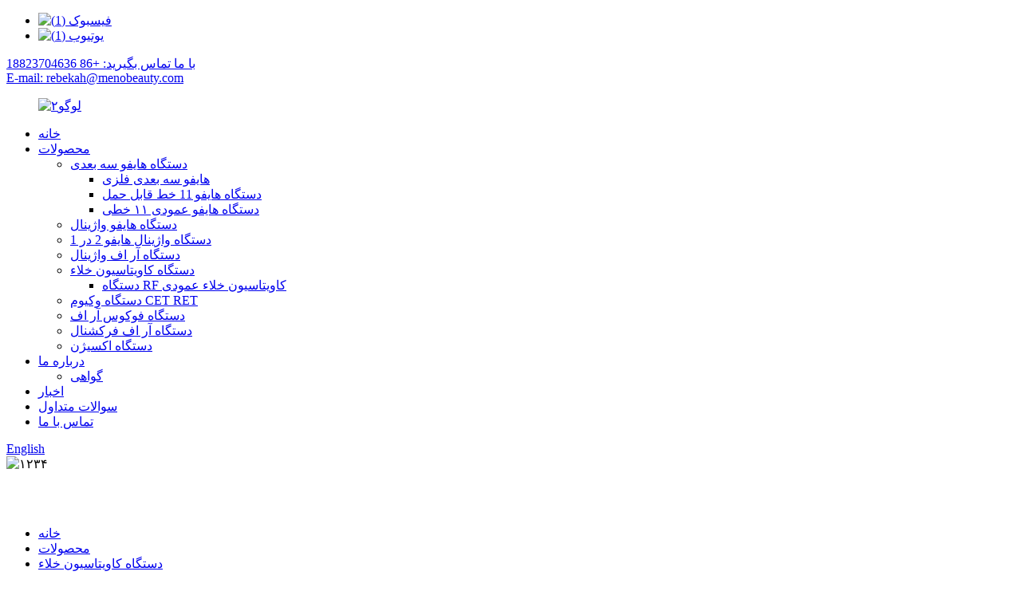

--- FILE ---
content_type: text/html
request_url: http://fa.szmenobeauty.com/vacuum-cavitation-machine/
body_size: 9863
content:
<!DOCTYPE html> <html dir="ltr" lang="fa"> <head> <meta charset="UTF-8"/> <meta http-equiv="Content-Type" content="text/html; charset=UTF-8" /> <title>تولیدکنندگان دستگاه کاویتاسیون خلاء | تامین کنندگان و کارخانه دستگاه کاویتاسیون خلاء چین</title> <meta name="viewport" content="width=device-width,initial-scale=1,minimum-scale=1,maximum-scale=1,user-scalable=no"> <link rel="apple-touch-icon-precomposed" href=""> <meta name="format-detection" content="telephone=no"> <meta name="apple-mobile-web-app-capable" content="yes"> <meta name="apple-mobile-web-app-status-bar-style" content="black"> <link href="//cdn.globalso.com/szmenobeauty/style/global/style.css" rel="stylesheet" onload="this.onload=null;this.rel='stylesheet'"> <link href="//cdn.globalso.com/szmenobeauty/style/public/public.css" rel="stylesheet" onload="this.onload=null;this.rel='stylesheet'">  <link rel="shortcut icon" href="https://cdn.globalso.com/szmenobeauty/logo2.png" /> <meta name="description" content="تولیدکنندگان، کارخانه‌ها و تأمین‌کنندگان دستگاه کاویتاسیون خلاء از چین، از شما دعوت می‌کنیم تا حتماً به کارخانه ما سر بزنید و برای ایجاد روابط تجاری مطلوب با مشتریان در داخل و خارج از کشور در کنار هم باشید، چه در آینده‌ای نزدیک." /> <link href="//cdn.globalso.com/hide_search.css" rel="stylesheet"/><link href="//www.szmenobeauty.com/style/fa.html.css" rel="stylesheet"/><link rel="alternate" hreflang="fa" href="https://fa.szmenobeauty.com/" /><link rel="canonical" hreflang="fa" href="https://fa.szmenobeauty.com/vacuum-cavitation-machine/" /></head> <body> <div class="container"> <header class="web_head">               <div class="top_bar">       <div class="layout">         <ul class="head_sns">          		<li><a target="_blank" href="https://www.facebook.com/menobeauty.cn/"><img src="https://cdn.globalso.com/szmenobeauty/facebook-1.png" alt="فیسبوک (1)"></a></li> 			<li><a target="_blank" href="https://www.youtube.com/channel/UCNZL9Mky8zbyJEJs1yEK1Lg"><img src="https://cdn.globalso.com/szmenobeauty/youtube-1.png" alt="یوتیوب (1)"></a></li> 	        </ul>         <div class="head_phone"><a href="tel:+86 18823704636">با ما تماس بگیرید: +86 18823704636</a></div>        <div class="head_phone"><a href="mailto:rebekah@menobeauty.com">E-mail: rebekah@menobeauty.com</a></div>      </div>     </div>     <div class="head_layer">                   <div class="layout">         <figure class="logo"><a href="/">                 <img src="https://cdn.globalso.com/szmenobeauty/logo2.png" alt="لوگو۲">                 </a></figure>         <nav class="nav_wrap">           <ul class="head_nav">         <li><a href="/">خانه</a></li> <li class="current-menu-ancestor current-menu-parent"><a href="/product/">محصولات</a> <ul class="sub-menu"> 	<li><a href="/3d-hifu-machine/">دستگاه هایفو سه بعدی</a> 	<ul class="sub-menu"> 		<li><a href="/metal-3d-hifu/">هایفو سه بعدی فلزی</a></li> 		<li><a href="/portable-11-lines-hifu-machine/">دستگاه هایفو 11 خط قابل حمل</a></li> 		<li><a href="/vertical-11-lines-hifu-machine/">دستگاه هایفو عمودی ۱۱ خطی</a></li> 	</ul> </li> 	<li><a href="/vaginal-hifu-machine/">دستگاه هایفو واژینال</a></li> 	<li><a href="/2-in-1-hifu-vaginal-machine/">دستگاه واژینال هایفو 2 در 1</a></li> 	<li><a href="/vaginal-rf-machine/">دستگاه آر اف واژینال</a></li> 	<li class="nav-current"><a href="/vacuum-cavitation-machine/">دستگاه کاویتاسیون خلاء</a> 	<ul class="sub-menu"> 		<li><a href="/vertical-vacuum-cavitation-rf-machine/">دستگاه RF کاویتاسیون خلاء عمودی</a></li> 	</ul> </li> 	<li><a href="/cet-ret-vacuum-machine/">دستگاه وکیوم CET RET</a></li> 	<li><a href="/focus-rf-machine/">دستگاه فوکوس آر اف</a></li> 	<li><a href="/fractional-rf-machine/">دستگاه آر اف فرکشنال</a></li> 	<li><a href="/oxygen-machine/">دستگاه اکسیژن</a></li> </ul> </li> <li><a href="/about-us/">درباره ما</a> <ul class="sub-menu"> 	<li><a href="/certificate/">گواهی</a></li> </ul> </li> <li><a href="/news/">اخبار</a></li> <li><a href="/faqs/">سوالات متداول</a></li> <li><a href="/contact-us/">تماس با ما</a></li>       </ul> 	  </nav>           <div class="head_right">  	            <b id="btn-search" class="btn--search"></b>                      <div class="change-language ensemble">   <div class="change-language-info">     <div class="change-language-title medium-title">        <div class="language-flag language-flag-en"><a href="https://www.szmenobeauty.com/"><b class="country-flag"></b><span>English</span> </a></div>        <b class="language-icon"></b>      </div> 	<div class="change-language-cont sub-content">         <div class="empty"></div>     </div>   </div> </div> <!--theme263-->          </div> 		  <i class="head_left_bg"></i>           <i class="head_right_bg"></i>                 </div>     </div>       </header>        <!-- sys_sub_head -->   <section class="sys_sub_head">     <div class="head_bn_item">                   <div class="bn_item_img"> <img src="https://cdn.globalso.com/szmenobeauty/1234.jpg" alt="۱۲۳۴"></div>                    </div>     <div class="head_title">         <h1 style="opacity: 0;">دستگاه کاویتاسیون خلاء</h1>     </div>   </section>  <!-- path -->   <section class="path_bar">     <div class="layout">       <ul>          <li> <a itemprop="breadcrumb" href="/">خانه</a></li><li> <a itemprop="breadcrumb" href="/product/" title="Products">محصولات</a> </li><li> <a href="#">دستگاه کاویتاسیون خلاء</a></li>       </ul>     </div>   </section>          <section class="web_main page_main">   <div class="layout">     <aside class="aside">   <section class="aside-wrap">     <section class="side-widget">     <div class="side-tit-bar">       <h4 class="side-tit">دسته‌ها</h4>     </div>     <ul class="side-cate">       <li><a href="/3d-hifu-machine/">دستگاه هایفو سه بعدی</a> <ul class="sub-menu"> 	<li><a href="/metal-3d-hifu/">هایفو سه بعدی فلزی</a></li> 	<li><a href="/portable-11-lines-hifu-machine/">دستگاه هایفو 11 خط قابل حمل</a></li> 	<li><a href="/vertical-11-lines-hifu-machine/">دستگاه هایفو عمودی ۱۱ خطی</a></li> </ul> </li> <li><a href="/vaginal-hifu-machine/">دستگاه هایفو واژینال</a></li> <li><a href="/2-in-1-hifu-vaginal-machine/">دستگاه واژینال هایفو 2 در 1</a></li> <li><a href="/vaginal-rf-machine/">دستگاه آر اف واژینال</a></li> <li class="nav-current"><a href="/vacuum-cavitation-machine/">دستگاه کاویتاسیون خلاء</a> <ul class="sub-menu"> 	<li><a href="/vertical-vacuum-cavitation-rf-machine/">دستگاه RF کاویتاسیون خلاء عمودی</a></li> </ul> </li> <li><a href="/cet-ret-vacuum-machine/">دستگاه وکیوم CET RET</a></li> <li><a href="/focus-rf-machine/">دستگاه فوکوس آر اف</a></li> <li><a href="/fractional-rf-machine/">دستگاه آر اف فرکشنال</a></li> <li><a href="/oxygen-machine/">دستگاه اکسیژن</a></li>     </ul>   </section>   <div class="side-widget">     <div class="side-tit-bar">       <h2 class="side-tit">محصولات ویژه</h2>     </div> 	 	 	 	 <div class="side-product-items">               <div class="items_content">                 <div class="side_slider">                 <ul class="swiper-wrapper"> 				                    <li class="swiper-slide gm-sep side_product_item">                     <figure>                       <a class="item-img" href="/multifunctional-hifu-for-face-body-vagina-product/"><img src="https://cdn.globalso.com/szmenobeauty/946bd71b-6a36-4771-b62d-5bb41ed88d49-300x300.jpg" alt="هایفو چند منظوره برای واژن صورت و بدن"></a>                       <figcaption>                         <h3 class="item_title"><a href="/multifunctional-hifu-for-face-body-vagina-product/">هایفو چند منظوره برای واژن صورت و بدن</a></h3>                       </figcaption>                     </figure>                   </li>                                      <li class="swiper-slide gm-sep side_product_item">                     <figure>                       <a class="item-img" href="/11-lines-hifu-for-facebody-product/"><img src="https://cdn.globalso.com/szmenobeauty/vertical-3-3-300x300.jpg" alt="HIFU 9D 22000 شات"></a>                       <figcaption>                         <h3 class="item_title"><a href="/11-lines-hifu-for-facebody-product/">HIFU 9D 22000 شات</a></h3>                       </figcaption>                     </figure>                   </li>                                      <li class="swiper-slide gm-sep side_product_item">                     <figure>                       <a class="item-img" href="/vertical-ret-cet-vacuum-product/"><img src="https://cdn.globalso.com/szmenobeauty/123-300x300.jpg" alt="دستگاه وکیوم دیاترمی فیزیوتراپی عمودی RET CET"></a>                       <figcaption>                         <h3 class="item_title"><a href="/vertical-ret-cet-vacuum-product/">دستگاه وکیوم دیاترمی فیزیوتراپی عمودی RET CET</a></h3>                       </figcaption>                     </figure>                   </li>                                      <li class="swiper-slide gm-sep side_product_item">                     <figure>                       <a class="item-img" href="/mini-fractional-rf-product/"><img src="https://cdn.globalso.com/szmenobeauty/M5-300x300.jpg" alt="دستگاه آر اف فرکشنال مینی غیرتهاجمی"></a>                       <figcaption>                         <h3 class="item_title"><a href="/mini-fractional-rf-product/">دستگاه آر اف فرکشنال مینی غیرتهاجمی</a></h3>                       </figcaption>                     </figure>                   </li>                                      <li class="swiper-slide gm-sep side_product_item">                     <figure>                       <a class="item-img" href="/q0-slim-product/"><img src="https://cdn.globalso.com/szmenobeauty/121-300x300.jpg" alt="غلتک خلاء باریک Q0 + کاویتاتون + RF + نور مادون قرمز"></a>                       <figcaption>                         <h3 class="item_title"><a href="/q0-slim-product/">غلتک خلاء باریک Q0 + کاویتاتون + RF + نور مادون قرمز</a></h3>                       </figcaption>                     </figure>                   </li>                                      <li class="swiper-slide gm-sep side_product_item">                     <figure>                       <a class="item-img" href="/2022-new-shell-hifu-product/"><img src="https://cdn.globalso.com/szmenobeauty/未标题-1-300x300.jpg" alt="هایفو جدید شل ۲۰۲۳"></a>                       <figcaption>                         <h3 class="item_title"><a href="/2022-new-shell-hifu-product/">هایفو جدید شل ۲۰۲۳</a></h3>                       </figcaption>                     </figure>                   </li>                                      <li class="swiper-slide gm-sep side_product_item">                     <figure>                       <a class="item-img" href="/portable-ret-cet-vacuum-product/"><img src="https://cdn.globalso.com/szmenobeauty/wangzgeshi-300x300.png" alt="تکار تراپی قابل حمل CET RET RF با سیستم وکیوم"></a>                       <figcaption>                         <h3 class="item_title"><a href="/portable-ret-cet-vacuum-product/">تکار تراپی قابل حمل CET RET RF با سیستم وکیوم</a></h3>                       </figcaption>                     </figure>                   </li>                                      <li class="swiper-slide gm-sep side_product_item">                     <figure>                       <a class="item-img" href="/portable-vacuum-roller-cavitaiton-rf-shaping-system-product/"><img src="https://cdn.globalso.com/szmenobeauty/portable1-300x254.png" alt="غلتک خلاء قابل حمل سیستم شکل‌دهی RF کاویتایتون"></a>                       <figcaption>                         <h3 class="item_title"><a href="/portable-vacuum-roller-cavitaiton-rf-shaping-system-product/">غلتک خلاء قابل حمل سیستم شکل‌دهی RF کاویتایتون</a></h3>                       </figcaption>                     </figure>                   </li>                                      <li class="swiper-slide gm-sep side_product_item">                     <figure>                       <a class="item-img" href="/abs-3d-hifu-product/"><img src="https://cdn.globalso.com/szmenobeauty/3-300x300.jpg" alt="هایفو چهار بعدی"></a>                       <figcaption>                         <h3 class="item_title"><a href="/abs-3d-hifu-product/">هایفو چهار بعدی</a></h3>                       </figcaption>                     </figure>                   </li>                                      <li class="swiper-slide gm-sep side_product_item">                     <figure>                       <a class="item-img" href="/vertical-vaginal-hifu-product/"><img src="https://cdn.globalso.com/szmenobeauty/vertical-300x300.jpg" alt="هایفو واژینال عمودی"></a>                       <figcaption>                         <h3 class="item_title"><a href="/vertical-vaginal-hifu-product/">هایفو واژینال عمودی</a></h3>                       </figcaption>                     </figure>                   </li>                                      <li class="swiper-slide gm-sep side_product_item">                     <figure>                       <a class="item-img" href="/oxygen-machine-product/"><img src="https://cdn.globalso.com/szmenobeauty/410-300x300.jpg" alt="دستگاه اکسیژن"></a>                       <figcaption>                         <h3 class="item_title"><a href="/oxygen-machine-product/">دستگاه اکسیژن</a></h3>                       </figcaption>                     </figure>                   </li>                                      <li class="swiper-slide gm-sep side_product_item">                     <figure>                       <a class="item-img" href="/g-focus-rf-machine-product/"><img src="https://cdn.globalso.com/szmenobeauty/212-300x300.jpg" alt="دستگاه ضد چروک فوکوس آر اف"></a>                       <figcaption>                         <h3 class="item_title"><a href="/g-focus-rf-machine-product/">دستگاه ضد چروک فوکوس آر اف</a></h3>                       </figcaption>                     </figure>                   </li>                                      <li class="swiper-slide gm-sep side_product_item">                     <figure>                       <a class="item-img" href="/sanyuan-product/"><img src="https://cdn.globalso.com/szmenobeauty/122-300x300.jpg" alt="دستگاه ماساژ سم زدایی بدن"></a>                       <figcaption>                         <h3 class="item_title"><a href="/sanyuan-product/">دستگاه ماساژ سم زدایی بدن</a></h3>                       </figcaption>                     </figure>                   </li>                                      <li class="swiper-slide gm-sep side_product_item">                     <figure>                       <a class="item-img" href="/portable-vacuum-rf-machine-product/"><img src="https://cdn.globalso.com/szmenobeauty/17-300x300.jpg" alt="دستگاه RF خلاء قابل حمل"></a>                       <figcaption>                         <h3 class="item_title"><a href="/portable-vacuum-rf-machine-product/">دستگاه RF خلاء قابل حمل</a></h3>                       </figcaption>                     </figure>                   </li>                                      <li class="swiper-slide gm-sep side_product_item">                     <figure>                       <a class="item-img" href="/portable-vacuum-focus-rf-machine-product/"><img src="https://cdn.globalso.com/szmenobeauty/26-300x300.jpg" alt="دستگاه وکیوم قابل حمل ترموشارژ"></a>                       <figcaption>                         <h3 class="item_title"><a href="/portable-vacuum-focus-rf-machine-product/">دستگاه وکیوم قابل حمل ترموشارژ</a></h3>                       </figcaption>                     </figure>                   </li>                                      <li class="swiper-slide gm-sep side_product_item">                     <figure>                       <a class="item-img" href="/portable-vaginal-hifu-product/"><img src="https://cdn.globalso.com/szmenobeauty/32-300x300.jpg" alt="هایفو واژینال قابل حمل"></a>                       <figcaption>                         <h3 class="item_title"><a href="/portable-vaginal-hifu-product/">هایفو واژینال قابل حمل</a></h3>                       </figcaption>                     </figure>                   </li>                                      <li class="swiper-slide gm-sep side_product_item">                     <figure>                       <a class="item-img" href="/gold-metal-3d-hifu-product/"><img src="https://cdn.globalso.com/szmenobeauty/gold-21-294x300.png" alt="هایفو 9 بعدی"></a>                       <figcaption>                         <h3 class="item_title"><a href="/gold-metal-3d-hifu-product/">هایفو 9 بعدی</a></h3>                       </figcaption>                     </figure>                   </li>                                   </ul>                 </div>                 <div class="btn-prev"></div>                 <div class="btn-next"></div>               </div>             </div>    </div>     </section> </aside>    <section class="main">       <div class="product-list">                 	                  <ul class="product_list_items">    <li class="product_list_item">             <figure>               <span class="item_img"><img src="https://cdn.globalso.com/szmenobeauty/portable2-300x254.png" alt="تجهیزات لاغری وکیوم RF کاویتاسیون رومیزی قابل حمل"><a href="/portable-desktop-roller-cavitation-rf-vacuum-slimming-equipment-product/" title="Portable Desktop Roller Cavitation RF Vacuum Slimming Equipment"></a> </span>               <figcaption> 			  <div class="item_information">                      <h3 class="item_title"><a href="/portable-desktop-roller-cavitation-rf-vacuum-slimming-equipment-product/" title="Portable Desktop Roller Cavitation RF Vacuum Slimming Equipment">تجهیزات لاغری وکیوم RF کاویتاسیون رومیزی قابل حمل</a></h3>                 <div class="item_info"><p><span style="font-size: large; font-family: arial, helvetica, sans-serif;">غلتک رومیزی + فرکانس رادیویی + کاویتاسیون + فناوری خلاء</span></p> <p><span style="font-size: large; font-family: arial, helvetica, sans-serif;">با کیفیت بالا، قوی و قدرتمند برای لاغری بدن، سم زدایی بدن، تخلیه لنفاوی</span></p> <p><span style="font-size: large; font-family: arial, helvetica, sans-serif;">۸۰ کیلوپاسکال ۱ مگاهرتز فرکانس رادیویی</span></p> </div>                 </div>                 <div class="product_btns">                   <a href="javascript:" class="priduct_btn_inquiry add_email12">استعلام</a><a href="/portable-desktop-roller-cavitation-rf-vacuum-slimming-equipment-product/" class="priduct_btn_detail">جزئیات</a>                 </div>               </figcaption>             </figure>           </li>    <li class="product_list_item">             <figure>               <span class="item_img"><img src="https://cdn.globalso.com/szmenobeauty/27-300x300.jpg" alt="سیستم لاغری فوکوسهیپ"><a href="/focushape-product/" title="Focushape Slimming System"></a> </span>               <figcaption> 			  <div class="item_information">                      <h3 class="item_title"><a href="/focushape-product/" title="Focushape Slimming System">سیستم لاغری فوکوسهیپ</a></h3>                 <div class="item_info"><p><span style="font-family: arial, helvetica, sans-serif; font-size: medium;">کاویتاسیون خلاء غلتکی مکانیکی با فناوری RF و مادون قرمز</span></p> <p><span style="font-family: arial, helvetica, sans-serif; font-size: medium;">مناسب برای ماساژ بدن، چربی سوزی، تخلیه لنفاوی</span></p> </div>                 </div>                 <div class="product_btns">                   <a href="javascript:" class="priduct_btn_inquiry add_email12">استعلام</a><a href="/focushape-product/" class="priduct_btn_detail">جزئیات</a>                 </div>               </figcaption>             </figure>           </li>    <li class="product_list_item">             <figure>               <span class="item_img"><img src="https://cdn.globalso.com/szmenobeauty/stationary-300x300.jpg" alt="دستگاه RF با فوکوس خلاء عمودی"><a href="/vertical-vacuum-focus-rf-machine-product/" title="Vertical Vacuum Focus RF Machine"></a> </span>               <figcaption> 			  <div class="item_information">                      <h3 class="item_title"><a href="/vertical-vacuum-focus-rf-machine-product/" title="Vertical Vacuum Focus RF Machine">دستگاه RF با فوکوس خلاء عمودی</a></h3>                 <div class="item_info"><p><span style="font-family: arial, helvetica, sans-serif; font-size: medium;">ترمولیفت فوکوس آر اف با فناوری وکیوم</span></p> <p><span style="font-family: arial, helvetica, sans-serif; font-size: medium;">فرکانس RF 40.68 مگاهرتز برای ضد پیری</span></p> </div>                 </div>                 <div class="product_btns">                   <a href="javascript:" class="priduct_btn_inquiry add_email12">استعلام</a><a href="/vertical-vacuum-focus-rf-machine-product/" class="priduct_btn_detail">جزئیات</a>                 </div>               </figcaption>             </figure>           </li>    <li class="product_list_item">             <figure>               <span class="item_img"><img src="https://cdn.globalso.com/szmenobeauty/121-300x300.jpg" alt="غلتک خلاء باریک Q0 + کاویتاتون + RF + نور مادون قرمز"><a href="/q0-slim-product/" title="Q0 slim Vacuum Roller+Cavitaton+RF+Infrared Light"></a> </span>               <figcaption> 			  <div class="item_information">                      <h3 class="item_title"><a href="/q0-slim-product/" title="Q0 slim Vacuum Roller+Cavitaton+RF+Infrared Light">غلتک خلاء باریک Q0 + کاویتاتون + RF + نور مادون قرمز</a></h3>                 <div class="item_info"><p><span style="font-family: arial, helvetica, sans-serif; font-size: medium;">غلتک خلاء ۴ در ۱ + کاویتاسیون + RF + مادون قرمز</span></p> <p><span style="font-family: arial, helvetica, sans-serif; font-size: medium;">موثر برای فرم دهی بدن، حذف چربی</span></p> </div>                 </div>                 <div class="product_btns">                   <a href="javascript:" class="priduct_btn_inquiry add_email12">استعلام</a><a href="/q0-slim-product/" class="priduct_btn_detail">جزئیات</a>                 </div>               </figcaption>             </figure>           </li>    <li class="product_list_item">             <figure>               <span class="item_img"><img src="https://cdn.globalso.com/szmenobeauty/26-300x300.jpg" alt="دستگاه وکیوم قابل حمل ترموشارژ"><a href="/portable-vacuum-focus-rf-machine-product/" title="Portable Thermosharp Vacuum machine"></a> </span>               <figcaption> 			  <div class="item_information">                      <h3 class="item_title"><a href="/portable-vacuum-focus-rf-machine-product/" title="Portable Thermosharp Vacuum machine">دستگاه وکیوم قابل حمل ترموشارژ</a></h3>                 <div class="item_info"><p><span style="font-family: arial, helvetica, sans-serif; font-size: medium;">فناوری UniPolar Pro با فرکانس ۴۰.۶۸ مگاهرتز</span></p> <p><span style="font-family: arial, helvetica, sans-serif; font-size: medium;">ترمولیفت آر اف با وکیوم برای فرم دهی بدن و لیفت صورت</span></p> </div>                 </div>                 <div class="product_btns">                   <a href="javascript:" class="priduct_btn_inquiry add_email12">استعلام</a><a href="/portable-vacuum-focus-rf-machine-product/" class="priduct_btn_detail">جزئیات</a>                 </div>               </figcaption>             </figure>           </li>    <li class="product_list_item">             <figure>               <span class="item_img"><img src="https://cdn.globalso.com/szmenobeauty/17-300x300.jpg" alt="دستگاه RF خلاء قابل حمل"><a href="/portable-vacuum-rf-machine-product/" title="Portable Vacuum RF Machine"></a> </span>               <figcaption> 			  <div class="item_information">                      <h3 class="item_title"><a href="/portable-vacuum-rf-machine-product/" title="Portable Vacuum RF Machine">دستگاه RF خلاء قابل حمل</a></h3>                 <div class="item_info"><p><span style="font-family: arial, helvetica, sans-serif; font-size: medium;">فناوری فرکانس رادیویی خلاء</span></p> <p><span style="font-family: arial, helvetica, sans-serif; font-size: medium;">حذف چربی، سیستم بازسازی بدن</span></p> </div>                 </div>                 <div class="product_btns">                   <a href="javascript:" class="priduct_btn_inquiry add_email12">استعلام</a><a href="/portable-vacuum-rf-machine-product/" class="priduct_btn_detail">جزئیات</a>                 </div>               </figcaption>             </figure>           </li>    <li class="product_list_item">             <figure>               <span class="item_img"><img src="https://cdn.globalso.com/szmenobeauty/122-300x300.jpg" alt="دستگاه ماساژ سم زدایی بدن"><a href="/sanyuan-product/" title="Body detoxing massage Machine"></a> </span>               <figcaption> 			  <div class="item_information">                      <h3 class="item_title"><a href="/sanyuan-product/" title="Body detoxing massage Machine">دستگاه ماساژ سم زدایی بدن</a></h3>                 <div class="item_info"><p><span style="font-family: arial, helvetica, sans-serif; font-size: medium;">فناوری کاویتاسیون فرکانس رادیویی خلاء</span></p> <p><span style="font-family: arial, helvetica, sans-serif; font-size: medium;">فرم دهی، ماساژ و چربی سوزی کل بدن</span></p> </div>                 </div>                 <div class="product_btns">                   <a href="javascript:" class="priduct_btn_inquiry add_email12">استعلام</a><a href="/sanyuan-product/" class="priduct_btn_detail">جزئیات</a>                 </div>               </figcaption>             </figure>           </li>          </ul>         <div class="page_bar">         <div class="pages"></div>       </div>       </div>            </section>   </div> </section>     	   	  <footer class="foot-wrapper">   <section class="foot-items">     <section class="layout">                  <section class="foot-item foot-about foot-item-hide">         <h2 class="foot-tit">کد QR</h2>         <div class="foot-cont">             <ul>                                 <li><img src="https://cdn.globalso.com/szmenobeauty/wechat.png" alt="وی چت"></li>                                 <li><img src="https://cdn.globalso.com/szmenobeauty/whatsapp.jpg" alt="واتساپ"></li>                             </ul>                                          </div>       </section>                <section class="foot-item foot-contact foot-item-hide">                    <h2 class="foot-tit"><span>تماس</span> Us</h2>         <div class="foot-cont">           <ul>                 	<li class="foot-addr">آدرس: طبقه ششم، ساختمان B شین بائویی گونگ مائو، روستای هو تینگ، شهر شاجینگ، ناحیه بائو آن، شهر شنژن، کد پستی ۵۱۸۱۲۵، چین</li>                    <li class="foot-phone">تلفن: +86 18823704636</li>                                        <li class="foot-email">ایمیل:<a href="mailto:rebekah@menobeauty.com" >rebekah@menobeauty.com</a></li>                                        <li class="foot-sky">واتساپ: +8613527617649</li>                    <li class="foot-sky">وی چت: +۸۶۱۸۸۲۳۷۰۴۶۳</li>          </ul>         </div>       </section>       <section class="foot-item foot-about foot-item-hide">         <h2 class="foot-tit">ناوبری</h2>         <div class="foot-cont">         	<ul> <li><a href="/">خانه</a></li> <li><a href="/product/">محصولات</a></li> <li><a href="/news/">اخبار</a></li> <li><a href="/about-us/">درباره ما</a></li> <li><a href="/contact-us/">تماس با ما</a></li>             </ul>         </div>       </section>       <section class="foot-item foot-blog foot-item-hide">         <h2 class="foot-tit">محصول</h2>         <div class="foot-cont">             <ul>               <li class="foot-blog-item">                 <li><a href="/3d-hifu-machine/">دستگاه هایفو سه بعدی</a></li> <li><a href="/vaginal-hifu-machine/">دستگاه هایفو واژینال</a></li> <li><a href="/2-in-1-hifu-vaginal-machine/">دستگاه واژینال هایفو 2 در 1</a></li> <li><a href="/vaginal-rf-machine/">دستگاه آر اف واژینال</a></li> <li class="nav-current"><a href="/vacuum-cavitation-machine/">دستگاه کاویتاسیون خلاء</a></li> <li><a href="/cet-ret-vacuum-machine/">دستگاه وکیوم CET RET</a></li> <li><a href="/focus-rf-machine/">دستگاه فوکوس آر اف</a></li> <li><a href="/fractional-rf-machine/">دستگاه آر اف فرکشنال</a></li> <li><a href="/oxygen-machine/">دستگاه اکسیژن</a></li>               </li>            </ul>         </div>       </section>     </section>   </section>   <!--<section class="footer">-->  <div class="copyright">© کپی‌رایت - ۲۰۱۰-۲۰۲۴: تمامی حقوق محفوظ است.<script type="text/javascript" src="//www.globalso.site/livechat.js"></script> <a href="/featured/">محصولات ویژه</a>, <a href="/sitemap.xml">نقشه سایت</a>, <a href="/products/">همه محصولات</a>, <a href="/top-blog/">وبلاگ برتر</a>, <a href="/top-search/">جستجوی برتر</a>   </div>    <!--</section>--> </footer>                  <aside class="scrollsidebar" id="scrollsidebar">    <section class="side_content">     <div class="side_list">         <div class="cont"> 		<a class="item_img" href="mailto:rebekah@menobeauty.com"><img src="https://cdn.globalso.com/szmenobeauty/xyc-1.png" alt="ایکس وای سی (1)"></a> 		<a class="item_img" href="https://api.whatsapp.com/send?phone=8613527617649"><img src="https://cdn.globalso.com/szmenobeauty/xyc-2.png" alt="ایکس وای سی (2)"></a> 		<a class="item_img" href="https://www.facebook.com/menobeauty.cn/"><img src="https://cdn.globalso.com/szmenobeauty/xyc-3.png" alt="ایکس وای سی (3)"></a> 		<a class="item_img" href="https://www.youtube.com/channel/UCNZL9Mky8zbyJEJs1yEK1Lg"><img src="https://cdn.globalso.com/szmenobeauty/youtube1.png" alt="یوتیوب (1)"></a> 		<a class="item_img" href="https://www.instagram.com/szmenobeauty/"><img src="https://cdn.globalso.com/szmenobeauty/instagram.png" alt="اینستاگرام"></a> 		     </div> 		                       <div class="side_title"><a  class="close_btn"><span>x</span></a></div>     </div>   </section>   <div class="show_btn"></div> </aside>             <section class="inquiry-pop-bd">             <div class="inquiry-pop">                 <i class="ico-close-pop" onclick="hideMsgPop();"></i>  <script type="text/javascript" src="//www.globalso.site/form.js"></script>             </div>             </section>              <div class="web-search"> <b id="btn-search-close" class="btn--search-close"></b>   <div style=" width:100%">     <div class="head-search">      <form action="/search.php" method="get">         <input class="search-ipt" name="s" placeholder="Start Typing..." /> 		<input type="hidden" name="cat" value="490"/>         <input class="search-btn" type="submit" value="" />         <span class="search-attr">برای جستجو اینتر و برای بستن ESC بزنید</span>       </form>     </div>   </div> </div>              <script type="text/javascript" src="//cdn.globalso.com/szmenobeauty/style/global/js/jquery.min.js"></script> <script type="text/javascript" src="//cdn.globalso.com/szmenobeauty/style/global/js/common.js"></script> <script type="text/javascript" src="//cdn.globalso.com/szmenobeauty/style/public/public.js"></script> <script>
function getCookie(name) {
    var arg = name + "=";
    var alen = arg.length;
    var clen = document.cookie.length;
    var i = 0;
    while (i < clen) {
        var j = i + alen;
        if (document.cookie.substring(i, j) == arg) return getCookieVal(j);
        i = document.cookie.indexOf(" ", i) + 1;
        if (i == 0) break;
    }
    return null;
}
function setCookie(name, value) {
    var expDate = new Date();
    var argv = setCookie.arguments;
    var argc = setCookie.arguments.length;
    var expires = (argc > 2) ? argv[2] : null;
    var path = (argc > 3) ? argv[3] : null;
    var domain = (argc > 4) ? argv[4] : null;
    var secure = (argc > 5) ? argv[5] : false;
    if (expires != null) {
        expDate.setTime(expDate.getTime() + expires);
    }
    document.cookie = name + "=" + escape(value) + ((expires == null) ? "": ("; expires=" + expDate.toUTCString())) + ((path == null) ? "": ("; path=" + path)) + ((domain == null) ? "": ("; domain=" + domain)) + ((secure == true) ? "; secure": "");
}
function getCookieVal(offset) {
    var endstr = document.cookie.indexOf(";", offset);
    if (endstr == -1) endstr = document.cookie.length;
    return unescape(document.cookie.substring(offset, endstr));
}

var firstshow = 0;
var cfstatshowcookie = getCookie('easyiit_stats');
if (cfstatshowcookie != 1) {
    a = new Date();
    h = a.getHours();
    m = a.getMinutes();
    s = a.getSeconds();
    sparetime = 1000 * 60 * 60 * 24 * 1 - (h * 3600 + m * 60 + s) * 1000 - 1;
    setCookie('easyiit_stats', 1, sparetime, '/');
    firstshow = 1;
}
if (!navigator.cookieEnabled) {
    firstshow = 0;
}
var referrer = escape(document.referrer);
var currweb = escape(location.href);
var screenwidth = screen.width;
var screenheight = screen.height;
var screencolordepth = screen.colorDepth;
$(function($){
   $.get("https://www.szmenobeauty.com/statistic.php", { action:'stats_init', assort:0, referrer:referrer, currweb:currweb , firstshow:firstshow ,screenwidth:screenwidth, screenheight: screenheight, screencolordepth: screencolordepth, ranstr: Math.random()},function(data){}, "json");
			
});
</script>   <!--[if lt IE 9]> <script src="//cdn.globalso.com/szmenobeauty/style/global/js/html5.js"></script> <![endif]--> </section> <script type="text/javascript">

if(typeof jQuery == 'undefined' || typeof jQuery.fn.on == 'undefined') {
	document.write('<script src="https://www.szmenobeauty.com/wp-content/plugins/bb-plugin/js/jquery.js"><\/script>');
	document.write('<script src="https://www.szmenobeauty.com/wp-content/plugins/bb-plugin/js/jquery.migrate.min.js"><\/script>');
}

</script><ul class="prisna-wp-translate-seo" id="prisna-translator-seo"><li class="language-flag language-flag-en"><a href="https://www.szmenobeauty.com/vacuum-cavitation-machine/" title="English" target="_blank"><b class="country-flag"></b><span>English</span></a></li><li class="language-flag language-flag-fr"><a href="http://fr.szmenobeauty.com/vacuum-cavitation-machine/" title="French" target="_blank"><b class="country-flag"></b><span>French</span></a></li><li class="language-flag language-flag-de"><a href="http://de.szmenobeauty.com/vacuum-cavitation-machine/" title="German" target="_blank"><b class="country-flag"></b><span>German</span></a></li><li class="language-flag language-flag-pt"><a href="http://pt.szmenobeauty.com/vacuum-cavitation-machine/" title="Portuguese" target="_blank"><b class="country-flag"></b><span>Portuguese</span></a></li><li class="language-flag language-flag-es"><a href="http://es.szmenobeauty.com/vacuum-cavitation-machine/" title="Spanish" target="_blank"><b class="country-flag"></b><span>Spanish</span></a></li><li class="language-flag language-flag-ru"><a href="http://ru.szmenobeauty.com/vacuum-cavitation-machine/" title="Russian" target="_blank"><b class="country-flag"></b><span>Russian</span></a></li><li class="language-flag language-flag-ja"><a href="http://ja.szmenobeauty.com/vacuum-cavitation-machine/" title="Japanese" target="_blank"><b class="country-flag"></b><span>Japanese</span></a></li><li class="language-flag language-flag-ko"><a href="http://ko.szmenobeauty.com/vacuum-cavitation-machine/" title="Korean" target="_blank"><b class="country-flag"></b><span>Korean</span></a></li><li class="language-flag language-flag-ar"><a href="http://ar.szmenobeauty.com/vacuum-cavitation-machine/" title="Arabic" target="_blank"><b class="country-flag"></b><span>Arabic</span></a></li><li class="language-flag language-flag-ga"><a href="http://ga.szmenobeauty.com/vacuum-cavitation-machine/" title="Irish" target="_blank"><b class="country-flag"></b><span>Irish</span></a></li><li class="language-flag language-flag-el"><a href="http://el.szmenobeauty.com/vacuum-cavitation-machine/" title="Greek" target="_blank"><b class="country-flag"></b><span>Greek</span></a></li><li class="language-flag language-flag-tr"><a href="http://tr.szmenobeauty.com/vacuum-cavitation-machine/" title="Turkish" target="_blank"><b class="country-flag"></b><span>Turkish</span></a></li><li class="language-flag language-flag-it"><a href="http://it.szmenobeauty.com/vacuum-cavitation-machine/" title="Italian" target="_blank"><b class="country-flag"></b><span>Italian</span></a></li><li class="language-flag language-flag-da"><a href="http://da.szmenobeauty.com/vacuum-cavitation-machine/" title="Danish" target="_blank"><b class="country-flag"></b><span>Danish</span></a></li><li class="language-flag language-flag-ro"><a href="http://ro.szmenobeauty.com/vacuum-cavitation-machine/" title="Romanian" target="_blank"><b class="country-flag"></b><span>Romanian</span></a></li><li class="language-flag language-flag-id"><a href="http://id.szmenobeauty.com/vacuum-cavitation-machine/" title="Indonesian" target="_blank"><b class="country-flag"></b><span>Indonesian</span></a></li><li class="language-flag language-flag-cs"><a href="http://cs.szmenobeauty.com/vacuum-cavitation-machine/" title="Czech" target="_blank"><b class="country-flag"></b><span>Czech</span></a></li><li class="language-flag language-flag-af"><a href="http://af.szmenobeauty.com/vacuum-cavitation-machine/" title="Afrikaans" target="_blank"><b class="country-flag"></b><span>Afrikaans</span></a></li><li class="language-flag language-flag-sv"><a href="http://sv.szmenobeauty.com/vacuum-cavitation-machine/" title="Swedish" target="_blank"><b class="country-flag"></b><span>Swedish</span></a></li><li class="language-flag language-flag-pl"><a href="http://pl.szmenobeauty.com/vacuum-cavitation-machine/" title="Polish" target="_blank"><b class="country-flag"></b><span>Polish</span></a></li><li class="language-flag language-flag-eu"><a href="http://eu.szmenobeauty.com/vacuum-cavitation-machine/" title="Basque" target="_blank"><b class="country-flag"></b><span>Basque</span></a></li><li class="language-flag language-flag-ca"><a href="http://ca.szmenobeauty.com/vacuum-cavitation-machine/" title="Catalan" target="_blank"><b class="country-flag"></b><span>Catalan</span></a></li><li class="language-flag language-flag-eo"><a href="http://eo.szmenobeauty.com/vacuum-cavitation-machine/" title="Esperanto" target="_blank"><b class="country-flag"></b><span>Esperanto</span></a></li><li class="language-flag language-flag-hi"><a href="http://hi.szmenobeauty.com/vacuum-cavitation-machine/" title="Hindi" target="_blank"><b class="country-flag"></b><span>Hindi</span></a></li><li class="language-flag language-flag-lo"><a href="http://lo.szmenobeauty.com/vacuum-cavitation-machine/" title="Lao" target="_blank"><b class="country-flag"></b><span>Lao</span></a></li><li class="language-flag language-flag-sq"><a href="http://sq.szmenobeauty.com/vacuum-cavitation-machine/" title="Albanian" target="_blank"><b class="country-flag"></b><span>Albanian</span></a></li><li class="language-flag language-flag-am"><a href="http://am.szmenobeauty.com/vacuum-cavitation-machine/" title="Amharic" target="_blank"><b class="country-flag"></b><span>Amharic</span></a></li><li class="language-flag language-flag-hy"><a href="http://hy.szmenobeauty.com/vacuum-cavitation-machine/" title="Armenian" target="_blank"><b class="country-flag"></b><span>Armenian</span></a></li><li class="language-flag language-flag-az"><a href="http://az.szmenobeauty.com/vacuum-cavitation-machine/" title="Azerbaijani" target="_blank"><b class="country-flag"></b><span>Azerbaijani</span></a></li><li class="language-flag language-flag-be"><a href="http://be.szmenobeauty.com/vacuum-cavitation-machine/" title="Belarusian" target="_blank"><b class="country-flag"></b><span>Belarusian</span></a></li><li class="language-flag language-flag-bn"><a href="http://bn.szmenobeauty.com/vacuum-cavitation-machine/" title="Bengali" target="_blank"><b class="country-flag"></b><span>Bengali</span></a></li><li class="language-flag language-flag-bs"><a href="http://bs.szmenobeauty.com/vacuum-cavitation-machine/" title="Bosnian" target="_blank"><b class="country-flag"></b><span>Bosnian</span></a></li><li class="language-flag language-flag-bg"><a href="http://bg.szmenobeauty.com/vacuum-cavitation-machine/" title="Bulgarian" target="_blank"><b class="country-flag"></b><span>Bulgarian</span></a></li><li class="language-flag language-flag-ceb"><a href="http://ceb.szmenobeauty.com/vacuum-cavitation-machine/" title="Cebuano" target="_blank"><b class="country-flag"></b><span>Cebuano</span></a></li><li class="language-flag language-flag-ny"><a href="http://ny.szmenobeauty.com/vacuum-cavitation-machine/" title="Chichewa" target="_blank"><b class="country-flag"></b><span>Chichewa</span></a></li><li class="language-flag language-flag-co"><a href="http://co.szmenobeauty.com/vacuum-cavitation-machine/" title="Corsican" target="_blank"><b class="country-flag"></b><span>Corsican</span></a></li><li class="language-flag language-flag-hr"><a href="http://hr.szmenobeauty.com/vacuum-cavitation-machine/" title="Croatian" target="_blank"><b class="country-flag"></b><span>Croatian</span></a></li><li class="language-flag language-flag-nl"><a href="http://nl.szmenobeauty.com/vacuum-cavitation-machine/" title="Dutch" target="_blank"><b class="country-flag"></b><span>Dutch</span></a></li><li class="language-flag language-flag-et"><a href="http://et.szmenobeauty.com/vacuum-cavitation-machine/" title="Estonian" target="_blank"><b class="country-flag"></b><span>Estonian</span></a></li><li class="language-flag language-flag-tl"><a href="http://tl.szmenobeauty.com/vacuum-cavitation-machine/" title="Filipino" target="_blank"><b class="country-flag"></b><span>Filipino</span></a></li><li class="language-flag language-flag-fi"><a href="http://fi.szmenobeauty.com/vacuum-cavitation-machine/" title="Finnish" target="_blank"><b class="country-flag"></b><span>Finnish</span></a></li><li class="language-flag language-flag-fy"><a href="http://fy.szmenobeauty.com/vacuum-cavitation-machine/" title="Frisian" target="_blank"><b class="country-flag"></b><span>Frisian</span></a></li><li class="language-flag language-flag-gl"><a href="http://gl.szmenobeauty.com/vacuum-cavitation-machine/" title="Galician" target="_blank"><b class="country-flag"></b><span>Galician</span></a></li><li class="language-flag language-flag-ka"><a href="http://ka.szmenobeauty.com/vacuum-cavitation-machine/" title="Georgian" target="_blank"><b class="country-flag"></b><span>Georgian</span></a></li><li class="language-flag language-flag-gu"><a href="http://gu.szmenobeauty.com/vacuum-cavitation-machine/" title="Gujarati" target="_blank"><b class="country-flag"></b><span>Gujarati</span></a></li><li class="language-flag language-flag-ht"><a href="http://ht.szmenobeauty.com/vacuum-cavitation-machine/" title="Haitian" target="_blank"><b class="country-flag"></b><span>Haitian</span></a></li><li class="language-flag language-flag-ha"><a href="http://ha.szmenobeauty.com/vacuum-cavitation-machine/" title="Hausa" target="_blank"><b class="country-flag"></b><span>Hausa</span></a></li><li class="language-flag language-flag-haw"><a href="http://haw.szmenobeauty.com/vacuum-cavitation-machine/" title="Hawaiian" target="_blank"><b class="country-flag"></b><span>Hawaiian</span></a></li><li class="language-flag language-flag-iw"><a href="http://iw.szmenobeauty.com/vacuum-cavitation-machine/" title="Hebrew" target="_blank"><b class="country-flag"></b><span>Hebrew</span></a></li><li class="language-flag language-flag-hmn"><a href="http://hmn.szmenobeauty.com/vacuum-cavitation-machine/" title="Hmong" target="_blank"><b class="country-flag"></b><span>Hmong</span></a></li><li class="language-flag language-flag-hu"><a href="http://hu.szmenobeauty.com/vacuum-cavitation-machine/" title="Hungarian" target="_blank"><b class="country-flag"></b><span>Hungarian</span></a></li><li class="language-flag language-flag-is"><a href="http://is.szmenobeauty.com/vacuum-cavitation-machine/" title="Icelandic" target="_blank"><b class="country-flag"></b><span>Icelandic</span></a></li><li class="language-flag language-flag-ig"><a href="http://ig.szmenobeauty.com/vacuum-cavitation-machine/" title="Igbo" target="_blank"><b class="country-flag"></b><span>Igbo</span></a></li><li class="language-flag language-flag-jw"><a href="http://jw.szmenobeauty.com/vacuum-cavitation-machine/" title="Javanese" target="_blank"><b class="country-flag"></b><span>Javanese</span></a></li><li class="language-flag language-flag-kn"><a href="http://kn.szmenobeauty.com/vacuum-cavitation-machine/" title="Kannada" target="_blank"><b class="country-flag"></b><span>Kannada</span></a></li><li class="language-flag language-flag-kk"><a href="http://kk.szmenobeauty.com/vacuum-cavitation-machine/" title="Kazakh" target="_blank"><b class="country-flag"></b><span>Kazakh</span></a></li><li class="language-flag language-flag-km"><a href="http://km.szmenobeauty.com/vacuum-cavitation-machine/" title="Khmer" target="_blank"><b class="country-flag"></b><span>Khmer</span></a></li><li class="language-flag language-flag-ku"><a href="http://ku.szmenobeauty.com/vacuum-cavitation-machine/" title="Kurdish" target="_blank"><b class="country-flag"></b><span>Kurdish</span></a></li><li class="language-flag language-flag-ky"><a href="http://ky.szmenobeauty.com/vacuum-cavitation-machine/" title="Kyrgyz" target="_blank"><b class="country-flag"></b><span>Kyrgyz</span></a></li><li class="language-flag language-flag-la"><a href="http://la.szmenobeauty.com/vacuum-cavitation-machine/" title="Latin" target="_blank"><b class="country-flag"></b><span>Latin</span></a></li><li class="language-flag language-flag-lv"><a href="http://lv.szmenobeauty.com/vacuum-cavitation-machine/" title="Latvian" target="_blank"><b class="country-flag"></b><span>Latvian</span></a></li><li class="language-flag language-flag-lt"><a href="http://lt.szmenobeauty.com/vacuum-cavitation-machine/" title="Lithuanian" target="_blank"><b class="country-flag"></b><span>Lithuanian</span></a></li><li class="language-flag language-flag-lb"><a href="http://lb.szmenobeauty.com/vacuum-cavitation-machine/" title="Luxembou.." target="_blank"><b class="country-flag"></b><span>Luxembou..</span></a></li><li class="language-flag language-flag-mk"><a href="http://mk.szmenobeauty.com/vacuum-cavitation-machine/" title="Macedonian" target="_blank"><b class="country-flag"></b><span>Macedonian</span></a></li><li class="language-flag language-flag-mg"><a href="http://mg.szmenobeauty.com/vacuum-cavitation-machine/" title="Malagasy" target="_blank"><b class="country-flag"></b><span>Malagasy</span></a></li><li class="language-flag language-flag-ms"><a href="http://ms.szmenobeauty.com/vacuum-cavitation-machine/" title="Malay" target="_blank"><b class="country-flag"></b><span>Malay</span></a></li><li class="language-flag language-flag-ml"><a href="http://ml.szmenobeauty.com/vacuum-cavitation-machine/" title="Malayalam" target="_blank"><b class="country-flag"></b><span>Malayalam</span></a></li><li class="language-flag language-flag-mt"><a href="http://mt.szmenobeauty.com/vacuum-cavitation-machine/" title="Maltese" target="_blank"><b class="country-flag"></b><span>Maltese</span></a></li><li class="language-flag language-flag-mi"><a href="http://mi.szmenobeauty.com/vacuum-cavitation-machine/" title="Maori" target="_blank"><b class="country-flag"></b><span>Maori</span></a></li><li class="language-flag language-flag-mr"><a href="http://mr.szmenobeauty.com/vacuum-cavitation-machine/" title="Marathi" target="_blank"><b class="country-flag"></b><span>Marathi</span></a></li><li class="language-flag language-flag-mn"><a href="http://mn.szmenobeauty.com/vacuum-cavitation-machine/" title="Mongolian" target="_blank"><b class="country-flag"></b><span>Mongolian</span></a></li><li class="language-flag language-flag-my"><a href="http://my.szmenobeauty.com/vacuum-cavitation-machine/" title="Burmese" target="_blank"><b class="country-flag"></b><span>Burmese</span></a></li><li class="language-flag language-flag-ne"><a href="http://ne.szmenobeauty.com/vacuum-cavitation-machine/" title="Nepali" target="_blank"><b class="country-flag"></b><span>Nepali</span></a></li><li class="language-flag language-flag-no"><a href="http://no.szmenobeauty.com/vacuum-cavitation-machine/" title="Norwegian" target="_blank"><b class="country-flag"></b><span>Norwegian</span></a></li><li class="language-flag language-flag-ps"><a href="http://ps.szmenobeauty.com/vacuum-cavitation-machine/" title="Pashto" target="_blank"><b class="country-flag"></b><span>Pashto</span></a></li><li class="language-flag language-flag-fa"><a href="http://fa.szmenobeauty.com/vacuum-cavitation-machine/" title="Persian" target="_blank"><b class="country-flag"></b><span>Persian</span></a></li><li class="language-flag language-flag-pa"><a href="http://pa.szmenobeauty.com/vacuum-cavitation-machine/" title="Punjabi" target="_blank"><b class="country-flag"></b><span>Punjabi</span></a></li><li class="language-flag language-flag-sr"><a href="http://sr.szmenobeauty.com/vacuum-cavitation-machine/" title="Serbian" target="_blank"><b class="country-flag"></b><span>Serbian</span></a></li><li class="language-flag language-flag-st"><a href="http://st.szmenobeauty.com/vacuum-cavitation-machine/" title="Sesotho" target="_blank"><b class="country-flag"></b><span>Sesotho</span></a></li><li class="language-flag language-flag-si"><a href="http://si.szmenobeauty.com/vacuum-cavitation-machine/" title="Sinhala" target="_blank"><b class="country-flag"></b><span>Sinhala</span></a></li><li class="language-flag language-flag-sk"><a href="http://sk.szmenobeauty.com/vacuum-cavitation-machine/" title="Slovak" target="_blank"><b class="country-flag"></b><span>Slovak</span></a></li><li class="language-flag language-flag-sl"><a href="http://sl.szmenobeauty.com/vacuum-cavitation-machine/" title="Slovenian" target="_blank"><b class="country-flag"></b><span>Slovenian</span></a></li><li class="language-flag language-flag-so"><a href="http://so.szmenobeauty.com/vacuum-cavitation-machine/" title="Somali" target="_blank"><b class="country-flag"></b><span>Somali</span></a></li><li class="language-flag language-flag-sm"><a href="http://sm.szmenobeauty.com/vacuum-cavitation-machine/" title="Samoan" target="_blank"><b class="country-flag"></b><span>Samoan</span></a></li><li class="language-flag language-flag-gd"><a href="http://gd.szmenobeauty.com/vacuum-cavitation-machine/" title="Scots Gaelic" target="_blank"><b class="country-flag"></b><span>Scots Gaelic</span></a></li><li class="language-flag language-flag-sn"><a href="http://sn.szmenobeauty.com/vacuum-cavitation-machine/" title="Shona" target="_blank"><b class="country-flag"></b><span>Shona</span></a></li><li class="language-flag language-flag-sd"><a href="http://sd.szmenobeauty.com/vacuum-cavitation-machine/" title="Sindhi" target="_blank"><b class="country-flag"></b><span>Sindhi</span></a></li><li class="language-flag language-flag-su"><a href="http://su.szmenobeauty.com/vacuum-cavitation-machine/" title="Sundanese" target="_blank"><b class="country-flag"></b><span>Sundanese</span></a></li><li class="language-flag language-flag-sw"><a href="http://sw.szmenobeauty.com/vacuum-cavitation-machine/" title="Swahili" target="_blank"><b class="country-flag"></b><span>Swahili</span></a></li><li class="language-flag language-flag-tg"><a href="http://tg.szmenobeauty.com/vacuum-cavitation-machine/" title="Tajik" target="_blank"><b class="country-flag"></b><span>Tajik</span></a></li><li class="language-flag language-flag-ta"><a href="http://ta.szmenobeauty.com/vacuum-cavitation-machine/" title="Tamil" target="_blank"><b class="country-flag"></b><span>Tamil</span></a></li><li class="language-flag language-flag-te"><a href="http://te.szmenobeauty.com/vacuum-cavitation-machine/" title="Telugu" target="_blank"><b class="country-flag"></b><span>Telugu</span></a></li><li class="language-flag language-flag-th"><a href="http://th.szmenobeauty.com/vacuum-cavitation-machine/" title="Thai" target="_blank"><b class="country-flag"></b><span>Thai</span></a></li><li class="language-flag language-flag-uk"><a href="http://uk.szmenobeauty.com/vacuum-cavitation-machine/" title="Ukrainian" target="_blank"><b class="country-flag"></b><span>Ukrainian</span></a></li><li class="language-flag language-flag-ur"><a href="http://ur.szmenobeauty.com/vacuum-cavitation-machine/" title="Urdu" target="_blank"><b class="country-flag"></b><span>Urdu</span></a></li><li class="language-flag language-flag-uz"><a href="http://uz.szmenobeauty.com/vacuum-cavitation-machine/" title="Uzbek" target="_blank"><b class="country-flag"></b><span>Uzbek</span></a></li><li class="language-flag language-flag-vi"><a href="http://vi.szmenobeauty.com/vacuum-cavitation-machine/" title="Vietnamese" target="_blank"><b class="country-flag"></b><span>Vietnamese</span></a></li><li class="language-flag language-flag-cy"><a href="http://cy.szmenobeauty.com/vacuum-cavitation-machine/" title="Welsh" target="_blank"><b class="country-flag"></b><span>Welsh</span></a></li><li class="language-flag language-flag-xh"><a href="http://xh.szmenobeauty.com/vacuum-cavitation-machine/" title="Xhosa" target="_blank"><b class="country-flag"></b><span>Xhosa</span></a></li><li class="language-flag language-flag-yi"><a href="http://yi.szmenobeauty.com/vacuum-cavitation-machine/" title="Yiddish" target="_blank"><b class="country-flag"></b><span>Yiddish</span></a></li><li class="language-flag language-flag-yo"><a href="http://yo.szmenobeauty.com/vacuum-cavitation-machine/" title="Yoruba" target="_blank"><b class="country-flag"></b><span>Yoruba</span></a></li><li class="language-flag language-flag-zu"><a href="http://zu.szmenobeauty.com/vacuum-cavitation-machine/" title="Zulu" target="_blank"><b class="country-flag"></b><span>Zulu</span></a></li><li class="language-flag language-flag-rw"><a href="http://rw.szmenobeauty.com/vacuum-cavitation-machine/" title="Kinyarwanda" target="_blank"><b class="country-flag"></b><span>Kinyarwanda</span></a></li><li class="language-flag language-flag-tt"><a href="http://tt.szmenobeauty.com/vacuum-cavitation-machine/" title="Tatar" target="_blank"><b class="country-flag"></b><span>Tatar</span></a></li><li class="language-flag language-flag-or"><a href="http://or.szmenobeauty.com/vacuum-cavitation-machine/" title="Oriya" target="_blank"><b class="country-flag"></b><span>Oriya</span></a></li><li class="language-flag language-flag-tk"><a href="http://tk.szmenobeauty.com/vacuum-cavitation-machine/" title="Turkmen" target="_blank"><b class="country-flag"></b><span>Turkmen</span></a></li><li class="language-flag language-flag-ug"><a href="http://ug.szmenobeauty.com/vacuum-cavitation-machine/" title="Uyghur" target="_blank"><b class="country-flag"></b><span>Uyghur</span></a></li></ul><link rel='stylesheet' id='fl-builder-layout-25062-css'  href='https://www.szmenobeauty.com/uploads/bb-plugin/cache/25062-layout.css?ver=70c5795d9e66e91710d10fcee3ce87cb' type='text/css' media='all' /> <link rel='stylesheet' id='fl-builder-layout-1431-css'  href='https://www.szmenobeauty.com/uploads/bb-plugin/cache/1431-layout-partial.css?ver=a6a059926177801f6eb7e40bc392e561' type='text/css' media='all' /> <link rel='stylesheet' id='fl-builder-layout-1452-css'  href='https://www.szmenobeauty.com/uploads/bb-plugin/cache/1452-layout-partial.css?ver=bbe4d5e2fdb04e6d02a5498400f84602' type='text/css' media='all' /> <link rel='stylesheet' id='fl-builder-layout-1423-css'  href='https://www.szmenobeauty.com/uploads/bb-plugin/cache/1423-layout-partial.css?ver=21ff7519db22af4375aae1fcaa060f74' type='text/css' media='all' /> <link rel='stylesheet' id='fl-builder-layout-1444-css'  href='https://www.szmenobeauty.com/uploads/bb-plugin/cache/1444-layout-partial.css?ver=1b340b30193a70b09dd47def5658aa95' type='text/css' media='all' /> <link rel='stylesheet' id='fl-builder-layout-1419-css'  href='https://www.szmenobeauty.com/uploads/bb-plugin/cache/1419-layout-partial.css?ver=9ca34208a40b6658b4102042971b2def' type='text/css' media='all' /> <link rel='stylesheet' id='fl-builder-layout-1413-css'  href='https://www.szmenobeauty.com/uploads/bb-plugin/cache/1413-layout-partial.css?ver=2cd59d3db358ae2d703008ac37e69b3f' type='text/css' media='all' />   <script type='text/javascript' src='https://www.szmenobeauty.com/uploads/bb-plugin/cache/25062-layout.js?ver=70c5795d9e66e91710d10fcee3ce87cb'></script> <script type='text/javascript' src='https://www.szmenobeauty.com/wp-content/plugins/bb-plugin/js/jquery.waypoints.min.js?ver=1.9.1'></script> <script src="//cdnus.globalso.com/common_front.js"></script><script src="//www.szmenobeauty.com/style/fa.html.js"></script></body> </html><!-- Globalso Cache file was created in 0.59082984924316 seconds, on 25-07-25 13:00:31 -->

--- FILE ---
content_type: text/css
request_url: https://www.szmenobeauty.com/uploads/bb-plugin/cache/1431-layout-partial.css?ver=a6a059926177801f6eb7e40bc392e561
body_size: 806
content:
.fl-node-603867bd4dbca {width: 100%;}.fl-node-603867bd4dbca > .fl-col-content {background-color: #006bc4;background-color: rgba(0,107,196, 1);}.fl-node-60386b618b08a {width: 100%;}.fl-node-60386c6fc496d {width: 100%;}.fl-node-603895e86cf9e {width: 34.44%;}.fl-node-603895e86cfe3 {width: 38.81%;}.fl-node-603895e86d023 {width: 26.75%;}.fl-module-heading .fl-heading {padding: 0 !important;margin: 0 !important;}.fl-node-603867bd4dc07.fl-module-heading .fl-heading {text-align: left;font-size: 22px;}.fl-node-603867bd4dc07 h3.fl-heading a,.fl-node-603867bd4dc07 h3.fl-heading .fl-heading-text,.fl-node-603867bd4dc07 h3.fl-heading .fl-heading-text *,.fl-row .fl-col .fl-node-603867bd4dc07 h3.fl-heading .fl-heading-text {color: #0a0000;}.fl-node-603867bd4dc07 .fl-heading .fl-heading-text{font-family: Arial,Helvetica, Verdana, sans-serif;font-weight: 700;} .fl-node-603867bd4dc07 > .fl-module-content {margin-top:4px;margin-bottom:4px;}

--- FILE ---
content_type: text/css
request_url: https://www.szmenobeauty.com/uploads/bb-plugin/cache/1452-layout-partial.css?ver=bbe4d5e2fdb04e6d02a5498400f84602
body_size: -19
content:
.fl-node-60386b618b08a {width: 100%;}.fl-node-605af992c522e {width: 50%;}.fl-node-605af992c5270 {width: 50%;}

--- FILE ---
content_type: text/css
request_url: https://www.szmenobeauty.com/uploads/bb-plugin/cache/1423-layout-partial.css?ver=21ff7519db22af4375aae1fcaa060f74
body_size: 56
content:
.fl-node-605ad83fb4dd4 {width: 100%;}.fl-node-60386b618b08a {width: 100%;}.fl-node-60386c6fc496d {width: 100%;}.fl-node-60389120abf9c {width: 50%;}.fl-node-60389120abfdd {width: 50%;}

--- FILE ---
content_type: text/css
request_url: https://www.szmenobeauty.com/uploads/bb-plugin/cache/1444-layout-partial.css?ver=1b340b30193a70b09dd47def5658aa95
body_size: 17
content:
.fl-node-605add2f0087e {width: 100%;}.fl-node-605add89b8d72 {width: 100%;}.fl-node-605ade47c8efc {width: 50%;}.fl-node-605ade47c8f3d {width: 50%;}

--- FILE ---
content_type: text/css
request_url: https://www.szmenobeauty.com/uploads/bb-plugin/cache/1419-layout-partial.css?ver=9ca34208a40b6658b4102042971b2def
body_size: -91
content:
.fl-node-605ae5ee6db71 {width: 100%;}

--- FILE ---
content_type: text/css
request_url: https://www.szmenobeauty.com/uploads/bb-plugin/cache/1413-layout-partial.css?ver=2cd59d3db358ae2d703008ac37e69b3f
body_size: -91
content:
.fl-node-60386b618b08a {width: 100%;}